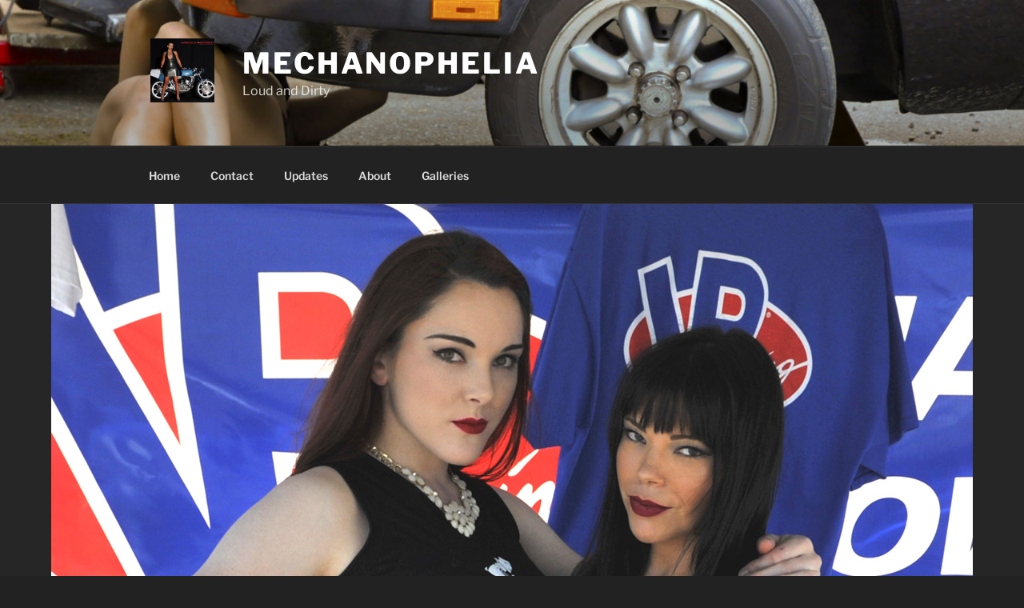

--- FILE ---
content_type: text/plain
request_url: https://www.google-analytics.com/j/collect?v=1&_v=j102&a=713949637&t=pageview&_s=1&dl=https%3A%2F%2Fwww.mechanophelia.com%2Fmotorcycle-races-june-26-2016%2F&ul=en-us%40posix&dt=Motorcycle%20Races%20June%2026%2C%202016%20%E2%80%93%20Mechanophelia&sr=1280x720&vp=1280x720&_u=IEBAAEABAAAAACAAI~&jid=1683053918&gjid=1472676658&cid=555173425.1768707895&tid=UA-46661395-1&_gid=1777301358.1768707895&_r=1&_slc=1&z=1615103456
body_size: -451
content:
2,cG-F3VEQ1H90F